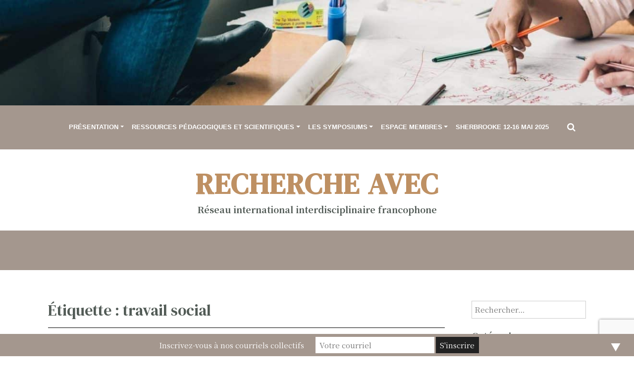

--- FILE ---
content_type: text/html; charset=UTF-8
request_url: https://rechercheavec.com/tag/travail-social/
body_size: 32363
content:
<!doctype html><html lang="fr-FR"><head><meta charset="UTF-8"><meta name="viewport" content="width=device-width, initial-scale=1"><link rel="profile" href="http://gmpg.org/xfn/11"><meta name='robots' content='index, follow, max-image-preview:large, max-snippet:-1, max-video-preview:-1' /><link media="all" href="https://rechercheavec.com/wp-content/cache/autoptimize/css/autoptimize_1cf4a2904e624fb9d8367a21c1a2c8c9.css" rel="stylesheet"><title>travail social Archives - Recherche avec</title><link rel="canonical" href="https://rechercheavec.com/tag/travail-social/" /><meta property="og:locale" content="fr_FR" /><meta property="og:type" content="article" /><meta property="og:title" content="travail social Archives - Recherche avec" /><meta property="og:url" content="https://rechercheavec.com/tag/travail-social/" /><meta property="og:site_name" content="Recherche avec" /> <script type="application/ld+json" class="yoast-schema-graph">{"@context":"https://schema.org","@graph":[{"@type":"CollectionPage","@id":"https://rechercheavec.com/tag/travail-social/","url":"https://rechercheavec.com/tag/travail-social/","name":"travail social Archives - Recherche avec","isPartOf":{"@id":"https://rechercheavec.com/#website"},"primaryImageOfPage":{"@id":"https://rechercheavec.com/tag/travail-social/#primaryimage"},"image":{"@id":"https://rechercheavec.com/tag/travail-social/#primaryimage"},"thumbnailUrl":"https://rechercheavec.com/wp-content/uploads/2021/01/UNADJUSTEDNONRAW_thumb_ece.jpg","breadcrumb":{"@id":"https://rechercheavec.com/tag/travail-social/#breadcrumb"},"inLanguage":"fr-FR"},{"@type":"ImageObject","inLanguage":"fr-FR","@id":"https://rechercheavec.com/tag/travail-social/#primaryimage","url":"https://rechercheavec.com/wp-content/uploads/2021/01/UNADJUSTEDNONRAW_thumb_ece.jpg","contentUrl":"https://rechercheavec.com/wp-content/uploads/2021/01/UNADJUSTEDNONRAW_thumb_ece.jpg","width":1024,"height":768},{"@type":"BreadcrumbList","@id":"https://rechercheavec.com/tag/travail-social/#breadcrumb","itemListElement":[{"@type":"ListItem","position":1,"name":"Accueil","item":"https://rechercheavec.com/"},{"@type":"ListItem","position":2,"name":"travail social"}]},{"@type":"WebSite","@id":"https://rechercheavec.com/#website","url":"https://rechercheavec.com/","name":"Recherche avec","description":"Réseau international interdisciplinaire francophone","potentialAction":[{"@type":"SearchAction","target":{"@type":"EntryPoint","urlTemplate":"https://rechercheavec.com/?s={search_term_string}"},"query-input":{"@type":"PropertyValueSpecification","valueRequired":true,"valueName":"search_term_string"}}],"inLanguage":"fr-FR"}]}</script> <link rel='dns-prefetch' href='//fonts.googleapis.com' /><link rel="alternate" type="application/rss+xml" title="Recherche avec &raquo; Flux" href="https://rechercheavec.com/feed/" /><link rel="alternate" type="application/rss+xml" title="Recherche avec &raquo; Flux des commentaires" href="https://rechercheavec.com/comments/feed/" /><link rel="alternate" type="application/rss+xml" title="Recherche avec &raquo; Flux de l’étiquette travail social" href="https://rechercheavec.com/tag/travail-social/feed/" /> <script type="text/javascript">window._wpemojiSettings = {"baseUrl":"https:\/\/s.w.org\/images\/core\/emoji\/15.0.3\/72x72\/","ext":".png","svgUrl":"https:\/\/s.w.org\/images\/core\/emoji\/15.0.3\/svg\/","svgExt":".svg","source":{"concatemoji":"https:\/\/rechercheavec.com\/wp-includes\/js\/wp-emoji-release.min.js?ver=6.7.4"}};
/*! This file is auto-generated */
!function(i,n){var o,s,e;function c(e){try{var t={supportTests:e,timestamp:(new Date).valueOf()};sessionStorage.setItem(o,JSON.stringify(t))}catch(e){}}function p(e,t,n){e.clearRect(0,0,e.canvas.width,e.canvas.height),e.fillText(t,0,0);var t=new Uint32Array(e.getImageData(0,0,e.canvas.width,e.canvas.height).data),r=(e.clearRect(0,0,e.canvas.width,e.canvas.height),e.fillText(n,0,0),new Uint32Array(e.getImageData(0,0,e.canvas.width,e.canvas.height).data));return t.every(function(e,t){return e===r[t]})}function u(e,t,n){switch(t){case"flag":return n(e,"\ud83c\udff3\ufe0f\u200d\u26a7\ufe0f","\ud83c\udff3\ufe0f\u200b\u26a7\ufe0f")?!1:!n(e,"\ud83c\uddfa\ud83c\uddf3","\ud83c\uddfa\u200b\ud83c\uddf3")&&!n(e,"\ud83c\udff4\udb40\udc67\udb40\udc62\udb40\udc65\udb40\udc6e\udb40\udc67\udb40\udc7f","\ud83c\udff4\u200b\udb40\udc67\u200b\udb40\udc62\u200b\udb40\udc65\u200b\udb40\udc6e\u200b\udb40\udc67\u200b\udb40\udc7f");case"emoji":return!n(e,"\ud83d\udc26\u200d\u2b1b","\ud83d\udc26\u200b\u2b1b")}return!1}function f(e,t,n){var r="undefined"!=typeof WorkerGlobalScope&&self instanceof WorkerGlobalScope?new OffscreenCanvas(300,150):i.createElement("canvas"),a=r.getContext("2d",{willReadFrequently:!0}),o=(a.textBaseline="top",a.font="600 32px Arial",{});return e.forEach(function(e){o[e]=t(a,e,n)}),o}function t(e){var t=i.createElement("script");t.src=e,t.defer=!0,i.head.appendChild(t)}"undefined"!=typeof Promise&&(o="wpEmojiSettingsSupports",s=["flag","emoji"],n.supports={everything:!0,everythingExceptFlag:!0},e=new Promise(function(e){i.addEventListener("DOMContentLoaded",e,{once:!0})}),new Promise(function(t){var n=function(){try{var e=JSON.parse(sessionStorage.getItem(o));if("object"==typeof e&&"number"==typeof e.timestamp&&(new Date).valueOf()<e.timestamp+604800&&"object"==typeof e.supportTests)return e.supportTests}catch(e){}return null}();if(!n){if("undefined"!=typeof Worker&&"undefined"!=typeof OffscreenCanvas&&"undefined"!=typeof URL&&URL.createObjectURL&&"undefined"!=typeof Blob)try{var e="postMessage("+f.toString()+"("+[JSON.stringify(s),u.toString(),p.toString()].join(",")+"));",r=new Blob([e],{type:"text/javascript"}),a=new Worker(URL.createObjectURL(r),{name:"wpTestEmojiSupports"});return void(a.onmessage=function(e){c(n=e.data),a.terminate(),t(n)})}catch(e){}c(n=f(s,u,p))}t(n)}).then(function(e){for(var t in e)n.supports[t]=e[t],n.supports.everything=n.supports.everything&&n.supports[t],"flag"!==t&&(n.supports.everythingExceptFlag=n.supports.everythingExceptFlag&&n.supports[t]);n.supports.everythingExceptFlag=n.supports.everythingExceptFlag&&!n.supports.flag,n.DOMReady=!1,n.readyCallback=function(){n.DOMReady=!0}}).then(function(){return e}).then(function(){var e;n.supports.everything||(n.readyCallback(),(e=n.source||{}).concatemoji?t(e.concatemoji):e.wpemoji&&e.twemoji&&(t(e.twemoji),t(e.wpemoji)))}))}((window,document),window._wpemojiSettings);</script> <link rel='stylesheet' id=' news-box-free-google-font-css' href='https://fonts.googleapis.com/css?family=DM+Serif+Text%3A400%2C400i%7CNoto+Serif+TC%3A400%2C400i%2C700%2C700i&#038;subset=latin%2Clatin-ext' type='text/css' media='all' /><link rel='stylesheet' id='news-box-google-font-css' href='https://fonts.googleapis.com/css?family=PT+Serif%3A400%2C400i%2C700%2C700i%7CCrete+Round%3A400%2C400i&#038;subset=latin%2Clatin-ext' type='text/css' media='all' /> <script type="text/javascript" src="https://rechercheavec.com/wp-includes/js/jquery/jquery.min.js?ver=3.7.1" id="jquery-core-js"></script> <script type="text/javascript" id="usp_core-js-before">var usp_custom_field = ""; var usp_custom_field_2 = ""; var usp_custom_checkbox = ""; var usp_case_sensitivity = "false"; var usp_min_images = 0; var usp_max_images = 5; var usp_parsley_error = "Incorrect response."; var usp_multiple_cats = 0; var usp_existing_tags = 0; var usp_recaptcha_disp = ""; var usp_recaptcha_vers = 2; var usp_recaptcha_key = ""; var challenge_nonce = "06c0a9e9f1"; var ajax_url = "https:\/\/rechercheavec.com\/wp-admin\/admin-ajax.php";</script> <link rel="https://api.w.org/" href="https://rechercheavec.com/wp-json/" /><link rel="alternate" title="JSON" type="application/json" href="https://rechercheavec.com/wp-json/wp/v2/tags/340" /><link rel="EditURI" type="application/rsd+xml" title="RSD" href="https://rechercheavec.com/xmlrpc.php?rsd" /><meta name="generator" content="WordPress 6.7.4" /><link rel="icon" href="https://rechercheavec.com/wp-content/uploads/2024/12/Groupe-1-1-150x150.jpg" sizes="32x32" /><link rel="icon" href="https://rechercheavec.com/wp-content/uploads/2024/12/Groupe-1-1-300x300.jpg" sizes="192x192" /><link rel="apple-touch-icon" href="https://rechercheavec.com/wp-content/uploads/2024/12/Groupe-1-1-300x300.jpg" /><meta name="msapplication-TileImage" content="https://rechercheavec.com/wp-content/uploads/2024/12/Groupe-1-1-300x300.jpg" /></head><body class="archive tag tag-travail-social tag-340 custom-background user-registration-page ur-settings-sidebar-show hfeed"><div id="page" class="site"> <a class="skip-link screen-reader-text" href="#content">Skip to content</a><header id="masthead" class="site-header"><div class="header-banner"> <img src="https://rechercheavec.com/wp-content/uploads/2024/12/cropped-3-personne-tablex1950.jpg" width="1800" height="300" alt="" srcset="https://rechercheavec.com/wp-content/uploads/2024/12/cropped-3-personne-tablex1950.jpg 1800w, https://rechercheavec.com/wp-content/uploads/2024/12/cropped-3-personne-tablex1950-300x50.jpg 300w, https://rechercheavec.com/wp-content/uploads/2024/12/cropped-3-personne-tablex1950-1024x171.jpg 1024w, https://rechercheavec.com/wp-content/uploads/2024/12/cropped-3-personne-tablex1950-768x128.jpg 768w, https://rechercheavec.com/wp-content/uploads/2024/12/cropped-3-personne-tablex1950-1536x256.jpg 1536w, https://rechercheavec.com/wp-content/uploads/2024/12/cropped-3-personne-tablex1950-1320x220.jpg 1320w" sizes="(max-width: 1800px) 100vw, 1800px" decoding="async" fetchpriority="high" /></div><div class="header-top bg-dark"><div class="container"><div class="headtop-items"><div class="time-column"><div class="date-time time-show"></div></div><div class="topnav-serch"><nav class="navbar navbar-expand-lg"> <button class="navbar-toggler" type="button" data-toggle="collapse" data-target="#navbar-content" aria-controls="navbar-content" aria-expanded="false" aria-label="Toggle Navigation"> <span class="navbar-toggler-icon"><i class="fa fa-bars"></i></span> </button><div class="collapse navbar-collapse" id="navbar-content"><ul id="primary-menu" class="navbar-nav ml-auto"><li id="menu-item-30" class="menu-item menu-item-type-post_type menu-item-object-page menu-item-has-children menu-item-30 nav-item dropdown"><a href="#" class="nav-link dropdown-toggle" data-toggle="dropdown" id="navbar-dropdown-menu-link-30" aria-haspopup="true" aria-expanded="false">Présentation</a><div  class="sub-menu dropdown-menu" aria-labelledby="navbar-dropdown-menu-link-30"> <a href="https://rechercheavec.com/" class="dropdown-item" id="menu-item-2105">Notre projet</a><a href="https://rechercheavec.com/biographie-des-chercheur-e-s/" class="dropdown-item" id="menu-item-1857">Les membres du réseau</a><a href="https://rechercheavec.com/comite/" class="dropdown-item" id="menu-item-851">Le comité scientifique</a><a target="_blank" href="https://www.bing.com/ck/a?!&#038;&#038;p=b0545fe653e3fff5f96c4c3d1c13e5a5c86f8e2e68b4e21d6478803cfda83d1cJmltdHM9MTczODAyMjQwMA&#038;ptn=3&#038;ver=2&#038;hsh=4&#038;fclid=3cf0e9ba-0562-6aa6-1105-fd6704216b38&#038;psq=mailchimp+login&#038;u=a1aHR0cHM6Ly9sb2dpbi5tYWlsY2hpbXAuY29tLz9tc29ja2lkPTNjZjBlOWJhMDU2MjZhYTYxMTA1ZmQ2NzA0MjE2YjM4&#038;ntb=1" class="dropdown-item" id="menu-item-4709">Connexion MailChimp</a><a href="https://rechercheavec.com/partenaires/" class="dropdown-item" id="menu-item-773">Les partenaires</a><a href="https://rechercheavec.com/nous-joindre/" class="dropdown-item" id="menu-item-27">Nous contacter</a></div></li><li id="menu-item-2060" class="menu-item menu-item-type-post_type menu-item-object-page menu-item-has-children menu-item-2060 nav-item dropdown"><a title="Ces ressources pédagogiques sont le fruit des travaux entourant les symposiums." href="#" class="nav-link dropdown-toggle" data-toggle="dropdown" id="navbar-dropdown-menu-link-2060" aria-haspopup="true" aria-expanded="false">Ressources pédagogiques et scientifiques</a><div  class="sub-menu dropdown-menu" aria-labelledby="navbar-dropdown-menu-link-2060"> <a href="https://rechercheavec.com/category/articlesdefond/" class="dropdown-item" id="menu-item-2112">Articles de fond</a><a href="https://rechercheavec.com/category/memoiresettheses/" class="dropdown-item" id="menu-item-2113">Mémoires et thèses</a><a href="https://rechercheavec.com/ressources-pedagogiques-2/" class="dropdown-item" id="menu-item-2171">Réflexions thématiques collaboratives</a><a href="https://rechercheavec.com/conferences-videos/" class="dropdown-item" id="menu-item-1816">Ressources vidéos</a></div></li><li id="menu-item-2117" class="menu-item menu-item-type-post_type menu-item-object-page menu-item-has-children menu-item-2117 nav-item dropdown"><a href="#" class="nav-link dropdown-toggle" data-toggle="dropdown" id="navbar-dropdown-menu-link-2117" aria-haspopup="true" aria-expanded="false">Les symposiums</a><div  class="sub-menu dropdown-menu" aria-labelledby="navbar-dropdown-menu-link-2117"> <a href="https://rechercheavec.com/argumentaire-semaine-recherche-avec-2023-2-au-6-mai-et-modalites-de-participation/" class="dropdown-item" id="menu-item-3782">France Orléans -Tours 2023</a><a href="https://rechercheavec.com/symposiums/xalapa-mexique-2021/" class="dropdown-item" id="menu-item-3023">Xalapa, Mexique avril 2021</a><a href="https://rechercheavec.com/symposiums/paris-2018-3/" class="dropdown-item" id="menu-item-2118">France 2018</a><a href="https://rechercheavec.com/niteroi-2016/" class="dropdown-item" id="menu-item-2122">Niteroï 2016</a><a href="https://rechercheavec.com/ottawa-2014/" class="dropdown-item" id="menu-item-2121">Ottawa 2014</a></div></li><li id="menu-item-2223" class="menu-item menu-item-type-custom menu-item-object-custom menu-item-has-children menu-item-2223 nav-item dropdown"><a href="#" class="nav-link dropdown-toggle" data-toggle="dropdown" id="navbar-dropdown-menu-link-2223" aria-haspopup="true" aria-expanded="false">Espace membres</a><div  class="sub-menu dropdown-menu" aria-labelledby="navbar-dropdown-menu-link-2223"> <a href="https://rechercheavec.com/wp-login.php" class="dropdown-item" id="menu-item-774">Se connecter</a><a href="https://rechercheavec.com/wp-login.php?action=register" class="dropdown-item" id="menu-item-775">Créer un compte</a><a href="https://rechercheavec.com/charte-editoriale/" class="dropdown-item" id="menu-item-2137">Proposer un texte</a><a href="https://rechercheavec.com/signaler-une-actualite/" class="dropdown-item" id="menu-item-2140">Signaler une actualité</a><a href="https://rechercheavec.com/espace-dechanges-orleans-tours-2023/" class="dropdown-item" id="menu-item-3719">Espace d’échanges : Orléans-Tours 2023</a><a href="https://rechercheavec.com/espaces-dechanges-xalapa-mexique-2020/" class="dropdown-item" id="menu-item-3060">Espaces d’échanges Xalapa, Mexique 2021</a></div></li><li id="menu-item-4538" class="menu-item menu-item-type-post_type menu-item-object-page menu-item-4538 nav-item"><a href="https://rechercheavec.com/semaine-scientifique-sherbrooke-2025-2/" class="nav-link">Sherbrooke 12-16 mai 2025</a></li></ul></div></nav><div class="header-search"><div class="search-icon"><i class="fa fa-search"></i></div><div class="header-search-form"><form role="search" method="get" class="search-form" action="https://rechercheavec.com/"> <label> <span class="screen-reader-text">Rechercher :</span> <input type="search" class="search-field" placeholder="Rechercher…" value="" name="s" /> </label> <input type="submit" class="search-submit" value="Rechercher" /></form></div></div></div></div></div></div><div class="header-middle"><div class="container"><div class="row"><div class="col-md-12"><div class="site-branding news-box-logo text-center"><h1 class="site-title logo-off"><a class="navbar-brand" href="https://rechercheavec.com/" rel="home">Recherche avec</a></h1><p class="site-description ">Réseau international interdisciplinaire francophone</p></div></div><div class="col-md-12"></div></div></div></div><div class="header-bottom latest-news-bar"><div class="container"><div class="nbox-ticker"><div class="ticker-title"><div class="news-latest"> Latest News</div></div><div class="ticker-content"><div class="news-update holder"><div> Les effets transformatifs des recherches participatives&nbsp; | &nbsp;</div><div> L&rsquo;accueil, un analyseur du travail social par Corinne Rougerie&nbsp; | &nbsp;</div><div> Poursuite de la réflexion collective sur le Avec&nbsp; | &nbsp;</div><div> Bientôt à Sherbrooke!&nbsp; | &nbsp;</div><div> Inscription aux activités du symposium&nbsp; | &nbsp;</div></div></div></div></div></div></header><div id="content" class="site-content"><div class="container"><div class="row"><div class="col-lg-9"><div id="primary" class="content-area"><main id="main" class="site-main"><header class="page-header"><h2 class="page-title">Étiquette : <span>travail social</span></h2></header><article id="post-3410" class="default-view post-3410 post type-post status-publish format-standard has-post-thumbnail hentry category-actualites category-publications tag-intervention tag-pandemie-covid-19 tag-travail-social"><div class="content-img"> <a class="post-thumbnail" href="https://rechercheavec.com/pleins-feux-sur-le-travail-social-en-temps-de-pandemie/" aria-hidden="true"> <img width="1024" height="768" src="https://rechercheavec.com/wp-content/uploads/2021/01/UNADJUSTEDNONRAW_thumb_ece.jpg" class="attachment-post-thumbnail size-post-thumbnail wp-post-image" alt="Pleins feux sur le travail social en temps de pandémie" decoding="async" srcset="https://rechercheavec.com/wp-content/uploads/2021/01/UNADJUSTEDNONRAW_thumb_ece.jpg 1024w, https://rechercheavec.com/wp-content/uploads/2021/01/UNADJUSTEDNONRAW_thumb_ece-300x225.jpg 300w, https://rechercheavec.com/wp-content/uploads/2021/01/UNADJUSTEDNONRAW_thumb_ece-768x576.jpg 768w, https://rechercheavec.com/wp-content/uploads/2021/01/UNADJUSTEDNONRAW_thumb_ece-600x450.jpg 600w, https://rechercheavec.com/wp-content/uploads/2021/01/UNADJUSTEDNONRAW_thumb_ece-773x580.jpg 773w" sizes="(max-width: 1024px) 100vw, 1024px" /> </a></div><div class="img-content"><header class="entry-header"><h2 class="entry-title"><a href="https://rechercheavec.com/pleins-feux-sur-le-travail-social-en-temps-de-pandemie/" rel="bookmark">Pleins feux sur le travail social en temps de pandémie</a></h2><div class="entry-meta"> <span class="posted-on"> <i class="fa fa-clock-o"></i> <a href="https://rechercheavec.com/pleins-feux-sur-le-travail-social-en-temps-de-pandemie/" rel="bookmark"><time class="entry-date published" datetime="2021-01-22T19:46:51+01:00">22 janvier 2021</time><time class="updated" datetime="2021-01-22T19:47:24+01:00">22 janvier 2021</time></a></span><span class="byline"> <i class="fa fa-user-circle-o"></i> <span class="author vcard"><a class="url fn n" href="https://rechercheavec.com/author/karinecroteau/">Karinecroteau</a></span></span></div></header><p>Le numéro hors série de la revue Intervention : Pleins feux sur le travail social en temps de pandémie sous la direction de Karine Croteau, T.S., Ph.D., Professeure-chercheure à l’École de service social de l’Université d’Ottawa. Dans ce numéro hors série, les articles écrits par des chercheurs, étudiants et travailleurs sociaux offrent un accès privilégié</p><footer class="entry-footer"> <i class="fa fa-file"></i><span class="cat-links"> <a href="https://rechercheavec.com/category/actualites/" rel="category tag">Actualités</a>, <a href="https://rechercheavec.com/category/actualites/publications/" rel="category tag">Publications</a></span><span class="tags-links"> <i class="fa fa-tag"></i> <a href="https://rechercheavec.com/tag/intervention/" rel="tag">intervention</a>, <a href="https://rechercheavec.com/tag/pandemie-covid-19/" rel="tag">Pandémie COVID-19</a>, <a href="https://rechercheavec.com/tag/travail-social/" rel="tag">travail social</a></span><span class="comments-link"> <i class="fa fa-comment"></i> <a href="https://rechercheavec.com/pleins-feux-sur-le-travail-social-en-temps-de-pandemie/#respond">Leave a Comment<span class="screen-reader-text"> on Pleins feux sur le travail social en temps de pandémie</span></a></span></footer></div></article><article id="post-2932" class="default-view post-2932 post type-post status-publish format-standard has-post-thumbnail hentry category-presdechezmoi category-publications tag-travail-social"><div class="content-img"> <a class="post-thumbnail" href="https://rechercheavec.com/le-travail-social-actuel-entre-performance-et-resistance/" aria-hidden="true"> <img width="960" height="720" src="https://rechercheavec.com/wp-content/uploads/2019/05/ciel-lausanne.jpg" class="attachment-post-thumbnail size-post-thumbnail wp-post-image" alt="Le travail social actuel : entre performance et résistance" decoding="async" srcset="https://rechercheavec.com/wp-content/uploads/2019/05/ciel-lausanne.jpg 960w, https://rechercheavec.com/wp-content/uploads/2019/05/ciel-lausanne-300x225.jpg 300w, https://rechercheavec.com/wp-content/uploads/2019/05/ciel-lausanne-768x576.jpg 768w, https://rechercheavec.com/wp-content/uploads/2019/05/ciel-lausanne-600x450.jpg 600w, https://rechercheavec.com/wp-content/uploads/2019/05/ciel-lausanne-773x580.jpg 773w" sizes="(max-width: 960px) 100vw, 960px" /> </a></div><div class="img-content"><header class="entry-header"><h2 class="entry-title"><a href="https://rechercheavec.com/le-travail-social-actuel-entre-performance-et-resistance/" rel="bookmark">Le travail social actuel : entre performance et résistance</a></h2><div class="entry-meta"> <span class="posted-on"> <i class="fa fa-clock-o"></i> <a href="https://rechercheavec.com/le-travail-social-actuel-entre-performance-et-resistance/" rel="bookmark"><time class="entry-date published" datetime="2019-05-15T02:58:39+01:00">15 mai 2019</time><time class="updated" datetime="2019-05-21T22:55:53+01:00">21 mai 2019</time></a></span><span class="byline"> <i class="fa fa-user-circle-o"></i> <span class="author vcard"><a class="url fn n" href="https://rechercheavec.com/author/marguerite-souliere/">Marguerite Soulière</a></span></span></div></header><p>Colloque à l&rsquo;Université du Québec en Outaouais 29 mai 2019 Martin Chartrand, Marguerite Soulière, organisateurs  Yvette Molina, Julie Bonneville, Patrick Ladouceur, Joscelyne Lévesque, conférenciers Philippe Lyet, Synthèse de clôture Nous préparons un colloque d’une journée dont l’objectif est de réfléchir, selon différents points de vue (celui de la formation, de la recherche et de la</p><footer class="entry-footer"> <i class="fa fa-file"></i><span class="cat-links"> <a href="https://rechercheavec.com/category/actualites/presdechezmoi/" rel="category tag">Événements près de chez moi (Brésil, Canada, France, Mexique)</a>, <a href="https://rechercheavec.com/category/actualites/publications/" rel="category tag">Publications</a></span><span class="tags-links"> <i class="fa fa-tag"></i> <a href="https://rechercheavec.com/tag/travail-social/" rel="tag">travail social</a></span><span class="comments-link"> <i class="fa fa-comment"></i> <a href="https://rechercheavec.com/le-travail-social-actuel-entre-performance-et-resistance/#respond">Leave a Comment<span class="screen-reader-text"> on Le travail social actuel : entre performance et résistance</span></a></span></footer></div></article></main></div></div><div class="col-lg-3"><div class="news-box-sidebar"><aside id="secondary" class="widget-area"><section id="search-3" class="widget widget_search"><form role="search" method="get" class="search-form" action="https://rechercheavec.com/"> <label> <span class="screen-reader-text">Rechercher :</span> <input type="search" class="search-field" placeholder="Rechercher…" value="" name="s" /> </label> <input type="submit" class="search-submit" value="Rechercher" /></form></section><section id="tag_cloud-3" class="widget widget_tag_cloud"><h5 class="widget-title">Catégories</h5><div class="tagcloud"><a href="https://rechercheavec.com/category/actualites/" class="tag-cloud-link tag-link-225 tag-link-position-1" style="font-size: 20.93567251462pt;" aria-label="Actualités (74 éléments)">Actualités</a> <a href="https://rechercheavec.com/category/archives/" class="tag-cloud-link tag-link-247 tag-link-position-2" style="font-size: 14.058479532164pt;" aria-label="Archives (10 éléments)">Archives</a> <a href="https://rechercheavec.com/category/articlesdefond/" class="tag-cloud-link tag-link-252 tag-link-position-3" style="font-size: 12.502923976608pt;" aria-label="Articles de fond (6 éléments)">Articles de fond</a> <a href="https://rechercheavec.com/category/espace-dechanges-comite-scientifique/" class="tag-cloud-link tag-link-330 tag-link-position-4" style="font-size: 8pt;" aria-label="Espace d&#039;échanges Comité scientifique* (1 élément)">Espace d&#039;échanges Comité scientifique*</a> <a href="https://rechercheavec.com/category/espace-dechanges-pandemie/" class="tag-cloud-link tag-link-363 tag-link-position-5" style="font-size: 11.929824561404pt;" aria-label="Espace d&#039;échanges pandémie* (5 éléments)">Espace d&#039;échanges pandémie*</a> <a href="https://rechercheavec.com/category/espaces-dechanges-archives-symposia-2014-2016-2018-2021-2023/" class="tag-cloud-link tag-link-255 tag-link-position-6" style="font-size: 17.087719298246pt;" aria-label="Espaces d&#039;échanges : archives symposia 2014, 2016, 2018, 2021, 2023* (25 éléments)">Espaces d&#039;échanges : archives symposia 2014, 2016, 2018, 2021, 2023*</a> <a href="https://rechercheavec.com/category/ligoure-2018/" class="tag-cloud-link tag-link-281 tag-link-position-7" style="font-size: 16.350877192982pt;" aria-label="Ligoure 2018 (20 éléments)">Ligoure 2018</a> <a href="https://rechercheavec.com/category/memoiresettheses/" class="tag-cloud-link tag-link-251 tag-link-position-8" style="font-size: 14.385964912281pt;" aria-label="Mémoires et thèses (11 éléments)">Mémoires et thèses</a> <a href="https://rechercheavec.com/category/niteroi-2016/" class="tag-cloud-link tag-link-269 tag-link-position-9" style="font-size: 9.4736842105263pt;" aria-label="Niteroi 2016 (2 éléments)">Niteroi 2016</a> <a href="https://rechercheavec.com/category/non-classe/" class="tag-cloud-link tag-link-1 tag-link-position-10" style="font-size: 17.74269005848pt;" aria-label="Non classé (30 éléments)">Non classé</a> <a href="https://rechercheavec.com/category/orleans-tours-chaingy-2023/" class="tag-cloud-link tag-link-382 tag-link-position-11" style="font-size: 13.730994152047pt;" aria-label="Orléans Tours Chaingy 2023 (9 éléments)">Orléans Tours Chaingy 2023</a> <a href="https://rechercheavec.com/category/actualites/publications/" class="tag-cloud-link tag-link-34 tag-link-position-12" style="font-size: 22pt;" aria-label="Publications (101 éléments)">Publications</a> <a href="https://rechercheavec.com/category/reflexions-thematiques-collaboratives/" class="tag-cloud-link tag-link-381 tag-link-position-13" style="font-size: 8pt;" aria-label="Réflexions thématiques collaboratives (1 élément)">Réflexions thématiques collaboratives</a> <a href="https://rechercheavec.com/category/sherbrooke-2024-2025/" class="tag-cloud-link tag-link-383 tag-link-position-14" style="font-size: 16.842105263158pt;" aria-label="Sherbrooke 2024-2025 (23 éléments)">Sherbrooke 2024-2025</a> <a href="https://rechercheavec.com/category/xalapa-2021/" class="tag-cloud-link tag-link-354 tag-link-position-15" style="font-size: 14.385964912281pt;" aria-label="Xalapa 2021 (11 éléments)">Xalapa 2021</a> <a href="https://rechercheavec.com/category/actualites/presdechezmoi/" class="tag-cloud-link tag-link-253 tag-link-position-16" style="font-size: 18.561403508772pt;" aria-label="Événements près de chez moi (Brésil, Canada, France, Mexique) (38 éléments)">Événements près de chez moi (Brésil, Canada, France, Mexique)</a></div></section></aside></div></div></div></div></div><footer id="colophon" class="nsb-site-footer"><div class="footer-bottom"><div class="container"><div class="row"><div class="col-sm-12"><div class="site-info"><div class="info-news-box-footer"> <a href="https://wordpress.org/"> Proudly powered by WordPress </a> <span class="sep"> | </span> Theme: news-box by <a href="https://wpthemespace.com/product/news-box/">wpthemespace.com</a>.</div></div><div class="footer-menu text-center"></div></div></div></div></div></footer></div><div id="mailchimp-top-bar" class="mctb mctb-position-bottom mctb-medium"><div class="mctb-bar" ><form method="post" > <label class="mctb-label" for="mailchimp-top-bar__email">Inscrivez-vous à nos courriels collectifs</label> <input type="email" name="email"
 placeholder="Votre courriel"
 class="mctb-email" required id="mailchimp-top-bar__email"/> <input type="text" name="email_confirm" placeholder="Confirm your email" value="" autocomplete="off"
 tabindex="-1" class="mctb-email-confirm"/> <input type="submit" value="S&#039;inscrire"
 class="mctb-button"/> <input type="hidden" name="_mctb" value="1"/> <input type="hidden" name="_mctb_no_js" value="1"/> <input type="hidden" name="_mctb_timestamp" value="1766826149"/></form></div></div>  <script type="text/javascript" src="https://rechercheavec.com/wp-includes/js/dist/hooks.min.js?ver=4d63a3d491d11ffd8ac6" id="wp-hooks-js"></script> <script type="text/javascript" src="https://rechercheavec.com/wp-includes/js/dist/i18n.min.js?ver=5e580eb46a90c2b997e6" id="wp-i18n-js"></script> <script type="text/javascript" id="wp-i18n-js-after">wp.i18n.setLocaleData( { 'text direction\u0004ltr': [ 'ltr' ] } );</script> <script type="text/javascript" id="contact-form-7-js-translations">( function( domain, translations ) {
	var localeData = translations.locale_data[ domain ] || translations.locale_data.messages;
	localeData[""].domain = domain;
	wp.i18n.setLocaleData( localeData, domain );
} )( "contact-form-7", {"translation-revision-date":"2025-02-06 12:02:14+0000","generator":"GlotPress\/4.0.1","domain":"messages","locale_data":{"messages":{"":{"domain":"messages","plural-forms":"nplurals=2; plural=n > 1;","lang":"fr"},"This contact form is placed in the wrong place.":["Ce formulaire de contact est plac\u00e9 dans un mauvais endroit."],"Error:":["Erreur\u00a0:"]}},"comment":{"reference":"includes\/js\/index.js"}} );</script> <script type="text/javascript" id="contact-form-7-js-before">var wpcf7 = {
    "api": {
        "root": "https:\/\/rechercheavec.com\/wp-json\/",
        "namespace": "contact-form-7\/v1"
    },
    "cached": 1
};</script> <script type="text/javascript" id="mailchimp-top-bar-js-extra">var mctb = {"cookieLength":"365","icons":{"hide":"&#x25BC;","show":"&#x25B2;"},"position":"bottom","state":{"submitted":false,"success":false}};</script> <script type="text/javascript" src="https://www.google.com/recaptcha/api.js?render=6LeNgeEUAAAAAJycto5AElBO1WlPSsRTpkhAWdFf&amp;ver=3.0" id="google-recaptcha-js"></script> <script type="text/javascript" src="https://rechercheavec.com/wp-includes/js/dist/vendor/wp-polyfill.min.js?ver=3.15.0" id="wp-polyfill-js"></script> <script type="text/javascript" id="wpcf7-recaptcha-js-before">var wpcf7_recaptcha = {
    "sitekey": "6LeNgeEUAAAAAJycto5AElBO1WlPSsRTpkhAWdFf",
    "actions": {
        "homepage": "homepage",
        "contactform": "contactform"
    }
};</script> <script defer src="https://rechercheavec.com/wp-content/cache/autoptimize/js/autoptimize_73208e653b81dfde47430f3e132c870a.js"></script></body></html>
<!-- *´¨)
     ¸.•´¸.•*´¨) ¸.•*¨)
     (¸.•´ (¸.•` ¤ Comet Cache is Fully Functional ¤ ´¨) -->

<!-- Cache File Version Salt:       n/a -->

<!-- Cache File URL:                https://rechercheavec.com/tag/travail-social/ -->
<!-- Cache File Path:               /cache/comet-cache/cache/https/rechercheavec-com/tag/travail-social.html -->

<!-- Cache File Generated Via:      HTTP request -->
<!-- Cache File Generated On:       Dec 27th, 2025 @ 9:02 am UTC -->
<!-- Cache File Generated In:       1.41041 seconds -->

<!-- Cache File Expires On:         Jan 3rd, 2026 @ 9:02 am UTC -->
<!-- Cache File Auto-Rebuild On:    Jan 3rd, 2026 @ 9:02 am UTC -->

<!-- Loaded via Cache On:    Dec 28th, 2025 @ 7:09 pm UTC -->
<!-- Loaded via Cache In:    0.00203 seconds -->

--- FILE ---
content_type: text/html; charset=utf-8
request_url: https://www.google.com/recaptcha/api2/anchor?ar=1&k=6LeNgeEUAAAAAJycto5AElBO1WlPSsRTpkhAWdFf&co=aHR0cHM6Ly9yZWNoZXJjaGVhdmVjLmNvbTo0NDM.&hl=en&v=7gg7H51Q-naNfhmCP3_R47ho&size=invisible&anchor-ms=20000&execute-ms=30000&cb=cp1im3io1z4h
body_size: 48259
content:
<!DOCTYPE HTML><html dir="ltr" lang="en"><head><meta http-equiv="Content-Type" content="text/html; charset=UTF-8">
<meta http-equiv="X-UA-Compatible" content="IE=edge">
<title>reCAPTCHA</title>
<style type="text/css">
/* cyrillic-ext */
@font-face {
  font-family: 'Roboto';
  font-style: normal;
  font-weight: 400;
  font-stretch: 100%;
  src: url(//fonts.gstatic.com/s/roboto/v48/KFO7CnqEu92Fr1ME7kSn66aGLdTylUAMa3GUBHMdazTgWw.woff2) format('woff2');
  unicode-range: U+0460-052F, U+1C80-1C8A, U+20B4, U+2DE0-2DFF, U+A640-A69F, U+FE2E-FE2F;
}
/* cyrillic */
@font-face {
  font-family: 'Roboto';
  font-style: normal;
  font-weight: 400;
  font-stretch: 100%;
  src: url(//fonts.gstatic.com/s/roboto/v48/KFO7CnqEu92Fr1ME7kSn66aGLdTylUAMa3iUBHMdazTgWw.woff2) format('woff2');
  unicode-range: U+0301, U+0400-045F, U+0490-0491, U+04B0-04B1, U+2116;
}
/* greek-ext */
@font-face {
  font-family: 'Roboto';
  font-style: normal;
  font-weight: 400;
  font-stretch: 100%;
  src: url(//fonts.gstatic.com/s/roboto/v48/KFO7CnqEu92Fr1ME7kSn66aGLdTylUAMa3CUBHMdazTgWw.woff2) format('woff2');
  unicode-range: U+1F00-1FFF;
}
/* greek */
@font-face {
  font-family: 'Roboto';
  font-style: normal;
  font-weight: 400;
  font-stretch: 100%;
  src: url(//fonts.gstatic.com/s/roboto/v48/KFO7CnqEu92Fr1ME7kSn66aGLdTylUAMa3-UBHMdazTgWw.woff2) format('woff2');
  unicode-range: U+0370-0377, U+037A-037F, U+0384-038A, U+038C, U+038E-03A1, U+03A3-03FF;
}
/* math */
@font-face {
  font-family: 'Roboto';
  font-style: normal;
  font-weight: 400;
  font-stretch: 100%;
  src: url(//fonts.gstatic.com/s/roboto/v48/KFO7CnqEu92Fr1ME7kSn66aGLdTylUAMawCUBHMdazTgWw.woff2) format('woff2');
  unicode-range: U+0302-0303, U+0305, U+0307-0308, U+0310, U+0312, U+0315, U+031A, U+0326-0327, U+032C, U+032F-0330, U+0332-0333, U+0338, U+033A, U+0346, U+034D, U+0391-03A1, U+03A3-03A9, U+03B1-03C9, U+03D1, U+03D5-03D6, U+03F0-03F1, U+03F4-03F5, U+2016-2017, U+2034-2038, U+203C, U+2040, U+2043, U+2047, U+2050, U+2057, U+205F, U+2070-2071, U+2074-208E, U+2090-209C, U+20D0-20DC, U+20E1, U+20E5-20EF, U+2100-2112, U+2114-2115, U+2117-2121, U+2123-214F, U+2190, U+2192, U+2194-21AE, U+21B0-21E5, U+21F1-21F2, U+21F4-2211, U+2213-2214, U+2216-22FF, U+2308-230B, U+2310, U+2319, U+231C-2321, U+2336-237A, U+237C, U+2395, U+239B-23B7, U+23D0, U+23DC-23E1, U+2474-2475, U+25AF, U+25B3, U+25B7, U+25BD, U+25C1, U+25CA, U+25CC, U+25FB, U+266D-266F, U+27C0-27FF, U+2900-2AFF, U+2B0E-2B11, U+2B30-2B4C, U+2BFE, U+3030, U+FF5B, U+FF5D, U+1D400-1D7FF, U+1EE00-1EEFF;
}
/* symbols */
@font-face {
  font-family: 'Roboto';
  font-style: normal;
  font-weight: 400;
  font-stretch: 100%;
  src: url(//fonts.gstatic.com/s/roboto/v48/KFO7CnqEu92Fr1ME7kSn66aGLdTylUAMaxKUBHMdazTgWw.woff2) format('woff2');
  unicode-range: U+0001-000C, U+000E-001F, U+007F-009F, U+20DD-20E0, U+20E2-20E4, U+2150-218F, U+2190, U+2192, U+2194-2199, U+21AF, U+21E6-21F0, U+21F3, U+2218-2219, U+2299, U+22C4-22C6, U+2300-243F, U+2440-244A, U+2460-24FF, U+25A0-27BF, U+2800-28FF, U+2921-2922, U+2981, U+29BF, U+29EB, U+2B00-2BFF, U+4DC0-4DFF, U+FFF9-FFFB, U+10140-1018E, U+10190-1019C, U+101A0, U+101D0-101FD, U+102E0-102FB, U+10E60-10E7E, U+1D2C0-1D2D3, U+1D2E0-1D37F, U+1F000-1F0FF, U+1F100-1F1AD, U+1F1E6-1F1FF, U+1F30D-1F30F, U+1F315, U+1F31C, U+1F31E, U+1F320-1F32C, U+1F336, U+1F378, U+1F37D, U+1F382, U+1F393-1F39F, U+1F3A7-1F3A8, U+1F3AC-1F3AF, U+1F3C2, U+1F3C4-1F3C6, U+1F3CA-1F3CE, U+1F3D4-1F3E0, U+1F3ED, U+1F3F1-1F3F3, U+1F3F5-1F3F7, U+1F408, U+1F415, U+1F41F, U+1F426, U+1F43F, U+1F441-1F442, U+1F444, U+1F446-1F449, U+1F44C-1F44E, U+1F453, U+1F46A, U+1F47D, U+1F4A3, U+1F4B0, U+1F4B3, U+1F4B9, U+1F4BB, U+1F4BF, U+1F4C8-1F4CB, U+1F4D6, U+1F4DA, U+1F4DF, U+1F4E3-1F4E6, U+1F4EA-1F4ED, U+1F4F7, U+1F4F9-1F4FB, U+1F4FD-1F4FE, U+1F503, U+1F507-1F50B, U+1F50D, U+1F512-1F513, U+1F53E-1F54A, U+1F54F-1F5FA, U+1F610, U+1F650-1F67F, U+1F687, U+1F68D, U+1F691, U+1F694, U+1F698, U+1F6AD, U+1F6B2, U+1F6B9-1F6BA, U+1F6BC, U+1F6C6-1F6CF, U+1F6D3-1F6D7, U+1F6E0-1F6EA, U+1F6F0-1F6F3, U+1F6F7-1F6FC, U+1F700-1F7FF, U+1F800-1F80B, U+1F810-1F847, U+1F850-1F859, U+1F860-1F887, U+1F890-1F8AD, U+1F8B0-1F8BB, U+1F8C0-1F8C1, U+1F900-1F90B, U+1F93B, U+1F946, U+1F984, U+1F996, U+1F9E9, U+1FA00-1FA6F, U+1FA70-1FA7C, U+1FA80-1FA89, U+1FA8F-1FAC6, U+1FACE-1FADC, U+1FADF-1FAE9, U+1FAF0-1FAF8, U+1FB00-1FBFF;
}
/* vietnamese */
@font-face {
  font-family: 'Roboto';
  font-style: normal;
  font-weight: 400;
  font-stretch: 100%;
  src: url(//fonts.gstatic.com/s/roboto/v48/KFO7CnqEu92Fr1ME7kSn66aGLdTylUAMa3OUBHMdazTgWw.woff2) format('woff2');
  unicode-range: U+0102-0103, U+0110-0111, U+0128-0129, U+0168-0169, U+01A0-01A1, U+01AF-01B0, U+0300-0301, U+0303-0304, U+0308-0309, U+0323, U+0329, U+1EA0-1EF9, U+20AB;
}
/* latin-ext */
@font-face {
  font-family: 'Roboto';
  font-style: normal;
  font-weight: 400;
  font-stretch: 100%;
  src: url(//fonts.gstatic.com/s/roboto/v48/KFO7CnqEu92Fr1ME7kSn66aGLdTylUAMa3KUBHMdazTgWw.woff2) format('woff2');
  unicode-range: U+0100-02BA, U+02BD-02C5, U+02C7-02CC, U+02CE-02D7, U+02DD-02FF, U+0304, U+0308, U+0329, U+1D00-1DBF, U+1E00-1E9F, U+1EF2-1EFF, U+2020, U+20A0-20AB, U+20AD-20C0, U+2113, U+2C60-2C7F, U+A720-A7FF;
}
/* latin */
@font-face {
  font-family: 'Roboto';
  font-style: normal;
  font-weight: 400;
  font-stretch: 100%;
  src: url(//fonts.gstatic.com/s/roboto/v48/KFO7CnqEu92Fr1ME7kSn66aGLdTylUAMa3yUBHMdazQ.woff2) format('woff2');
  unicode-range: U+0000-00FF, U+0131, U+0152-0153, U+02BB-02BC, U+02C6, U+02DA, U+02DC, U+0304, U+0308, U+0329, U+2000-206F, U+20AC, U+2122, U+2191, U+2193, U+2212, U+2215, U+FEFF, U+FFFD;
}
/* cyrillic-ext */
@font-face {
  font-family: 'Roboto';
  font-style: normal;
  font-weight: 500;
  font-stretch: 100%;
  src: url(//fonts.gstatic.com/s/roboto/v48/KFO7CnqEu92Fr1ME7kSn66aGLdTylUAMa3GUBHMdazTgWw.woff2) format('woff2');
  unicode-range: U+0460-052F, U+1C80-1C8A, U+20B4, U+2DE0-2DFF, U+A640-A69F, U+FE2E-FE2F;
}
/* cyrillic */
@font-face {
  font-family: 'Roboto';
  font-style: normal;
  font-weight: 500;
  font-stretch: 100%;
  src: url(//fonts.gstatic.com/s/roboto/v48/KFO7CnqEu92Fr1ME7kSn66aGLdTylUAMa3iUBHMdazTgWw.woff2) format('woff2');
  unicode-range: U+0301, U+0400-045F, U+0490-0491, U+04B0-04B1, U+2116;
}
/* greek-ext */
@font-face {
  font-family: 'Roboto';
  font-style: normal;
  font-weight: 500;
  font-stretch: 100%;
  src: url(//fonts.gstatic.com/s/roboto/v48/KFO7CnqEu92Fr1ME7kSn66aGLdTylUAMa3CUBHMdazTgWw.woff2) format('woff2');
  unicode-range: U+1F00-1FFF;
}
/* greek */
@font-face {
  font-family: 'Roboto';
  font-style: normal;
  font-weight: 500;
  font-stretch: 100%;
  src: url(//fonts.gstatic.com/s/roboto/v48/KFO7CnqEu92Fr1ME7kSn66aGLdTylUAMa3-UBHMdazTgWw.woff2) format('woff2');
  unicode-range: U+0370-0377, U+037A-037F, U+0384-038A, U+038C, U+038E-03A1, U+03A3-03FF;
}
/* math */
@font-face {
  font-family: 'Roboto';
  font-style: normal;
  font-weight: 500;
  font-stretch: 100%;
  src: url(//fonts.gstatic.com/s/roboto/v48/KFO7CnqEu92Fr1ME7kSn66aGLdTylUAMawCUBHMdazTgWw.woff2) format('woff2');
  unicode-range: U+0302-0303, U+0305, U+0307-0308, U+0310, U+0312, U+0315, U+031A, U+0326-0327, U+032C, U+032F-0330, U+0332-0333, U+0338, U+033A, U+0346, U+034D, U+0391-03A1, U+03A3-03A9, U+03B1-03C9, U+03D1, U+03D5-03D6, U+03F0-03F1, U+03F4-03F5, U+2016-2017, U+2034-2038, U+203C, U+2040, U+2043, U+2047, U+2050, U+2057, U+205F, U+2070-2071, U+2074-208E, U+2090-209C, U+20D0-20DC, U+20E1, U+20E5-20EF, U+2100-2112, U+2114-2115, U+2117-2121, U+2123-214F, U+2190, U+2192, U+2194-21AE, U+21B0-21E5, U+21F1-21F2, U+21F4-2211, U+2213-2214, U+2216-22FF, U+2308-230B, U+2310, U+2319, U+231C-2321, U+2336-237A, U+237C, U+2395, U+239B-23B7, U+23D0, U+23DC-23E1, U+2474-2475, U+25AF, U+25B3, U+25B7, U+25BD, U+25C1, U+25CA, U+25CC, U+25FB, U+266D-266F, U+27C0-27FF, U+2900-2AFF, U+2B0E-2B11, U+2B30-2B4C, U+2BFE, U+3030, U+FF5B, U+FF5D, U+1D400-1D7FF, U+1EE00-1EEFF;
}
/* symbols */
@font-face {
  font-family: 'Roboto';
  font-style: normal;
  font-weight: 500;
  font-stretch: 100%;
  src: url(//fonts.gstatic.com/s/roboto/v48/KFO7CnqEu92Fr1ME7kSn66aGLdTylUAMaxKUBHMdazTgWw.woff2) format('woff2');
  unicode-range: U+0001-000C, U+000E-001F, U+007F-009F, U+20DD-20E0, U+20E2-20E4, U+2150-218F, U+2190, U+2192, U+2194-2199, U+21AF, U+21E6-21F0, U+21F3, U+2218-2219, U+2299, U+22C4-22C6, U+2300-243F, U+2440-244A, U+2460-24FF, U+25A0-27BF, U+2800-28FF, U+2921-2922, U+2981, U+29BF, U+29EB, U+2B00-2BFF, U+4DC0-4DFF, U+FFF9-FFFB, U+10140-1018E, U+10190-1019C, U+101A0, U+101D0-101FD, U+102E0-102FB, U+10E60-10E7E, U+1D2C0-1D2D3, U+1D2E0-1D37F, U+1F000-1F0FF, U+1F100-1F1AD, U+1F1E6-1F1FF, U+1F30D-1F30F, U+1F315, U+1F31C, U+1F31E, U+1F320-1F32C, U+1F336, U+1F378, U+1F37D, U+1F382, U+1F393-1F39F, U+1F3A7-1F3A8, U+1F3AC-1F3AF, U+1F3C2, U+1F3C4-1F3C6, U+1F3CA-1F3CE, U+1F3D4-1F3E0, U+1F3ED, U+1F3F1-1F3F3, U+1F3F5-1F3F7, U+1F408, U+1F415, U+1F41F, U+1F426, U+1F43F, U+1F441-1F442, U+1F444, U+1F446-1F449, U+1F44C-1F44E, U+1F453, U+1F46A, U+1F47D, U+1F4A3, U+1F4B0, U+1F4B3, U+1F4B9, U+1F4BB, U+1F4BF, U+1F4C8-1F4CB, U+1F4D6, U+1F4DA, U+1F4DF, U+1F4E3-1F4E6, U+1F4EA-1F4ED, U+1F4F7, U+1F4F9-1F4FB, U+1F4FD-1F4FE, U+1F503, U+1F507-1F50B, U+1F50D, U+1F512-1F513, U+1F53E-1F54A, U+1F54F-1F5FA, U+1F610, U+1F650-1F67F, U+1F687, U+1F68D, U+1F691, U+1F694, U+1F698, U+1F6AD, U+1F6B2, U+1F6B9-1F6BA, U+1F6BC, U+1F6C6-1F6CF, U+1F6D3-1F6D7, U+1F6E0-1F6EA, U+1F6F0-1F6F3, U+1F6F7-1F6FC, U+1F700-1F7FF, U+1F800-1F80B, U+1F810-1F847, U+1F850-1F859, U+1F860-1F887, U+1F890-1F8AD, U+1F8B0-1F8BB, U+1F8C0-1F8C1, U+1F900-1F90B, U+1F93B, U+1F946, U+1F984, U+1F996, U+1F9E9, U+1FA00-1FA6F, U+1FA70-1FA7C, U+1FA80-1FA89, U+1FA8F-1FAC6, U+1FACE-1FADC, U+1FADF-1FAE9, U+1FAF0-1FAF8, U+1FB00-1FBFF;
}
/* vietnamese */
@font-face {
  font-family: 'Roboto';
  font-style: normal;
  font-weight: 500;
  font-stretch: 100%;
  src: url(//fonts.gstatic.com/s/roboto/v48/KFO7CnqEu92Fr1ME7kSn66aGLdTylUAMa3OUBHMdazTgWw.woff2) format('woff2');
  unicode-range: U+0102-0103, U+0110-0111, U+0128-0129, U+0168-0169, U+01A0-01A1, U+01AF-01B0, U+0300-0301, U+0303-0304, U+0308-0309, U+0323, U+0329, U+1EA0-1EF9, U+20AB;
}
/* latin-ext */
@font-face {
  font-family: 'Roboto';
  font-style: normal;
  font-weight: 500;
  font-stretch: 100%;
  src: url(//fonts.gstatic.com/s/roboto/v48/KFO7CnqEu92Fr1ME7kSn66aGLdTylUAMa3KUBHMdazTgWw.woff2) format('woff2');
  unicode-range: U+0100-02BA, U+02BD-02C5, U+02C7-02CC, U+02CE-02D7, U+02DD-02FF, U+0304, U+0308, U+0329, U+1D00-1DBF, U+1E00-1E9F, U+1EF2-1EFF, U+2020, U+20A0-20AB, U+20AD-20C0, U+2113, U+2C60-2C7F, U+A720-A7FF;
}
/* latin */
@font-face {
  font-family: 'Roboto';
  font-style: normal;
  font-weight: 500;
  font-stretch: 100%;
  src: url(//fonts.gstatic.com/s/roboto/v48/KFO7CnqEu92Fr1ME7kSn66aGLdTylUAMa3yUBHMdazQ.woff2) format('woff2');
  unicode-range: U+0000-00FF, U+0131, U+0152-0153, U+02BB-02BC, U+02C6, U+02DA, U+02DC, U+0304, U+0308, U+0329, U+2000-206F, U+20AC, U+2122, U+2191, U+2193, U+2212, U+2215, U+FEFF, U+FFFD;
}
/* cyrillic-ext */
@font-face {
  font-family: 'Roboto';
  font-style: normal;
  font-weight: 900;
  font-stretch: 100%;
  src: url(//fonts.gstatic.com/s/roboto/v48/KFO7CnqEu92Fr1ME7kSn66aGLdTylUAMa3GUBHMdazTgWw.woff2) format('woff2');
  unicode-range: U+0460-052F, U+1C80-1C8A, U+20B4, U+2DE0-2DFF, U+A640-A69F, U+FE2E-FE2F;
}
/* cyrillic */
@font-face {
  font-family: 'Roboto';
  font-style: normal;
  font-weight: 900;
  font-stretch: 100%;
  src: url(//fonts.gstatic.com/s/roboto/v48/KFO7CnqEu92Fr1ME7kSn66aGLdTylUAMa3iUBHMdazTgWw.woff2) format('woff2');
  unicode-range: U+0301, U+0400-045F, U+0490-0491, U+04B0-04B1, U+2116;
}
/* greek-ext */
@font-face {
  font-family: 'Roboto';
  font-style: normal;
  font-weight: 900;
  font-stretch: 100%;
  src: url(//fonts.gstatic.com/s/roboto/v48/KFO7CnqEu92Fr1ME7kSn66aGLdTylUAMa3CUBHMdazTgWw.woff2) format('woff2');
  unicode-range: U+1F00-1FFF;
}
/* greek */
@font-face {
  font-family: 'Roboto';
  font-style: normal;
  font-weight: 900;
  font-stretch: 100%;
  src: url(//fonts.gstatic.com/s/roboto/v48/KFO7CnqEu92Fr1ME7kSn66aGLdTylUAMa3-UBHMdazTgWw.woff2) format('woff2');
  unicode-range: U+0370-0377, U+037A-037F, U+0384-038A, U+038C, U+038E-03A1, U+03A3-03FF;
}
/* math */
@font-face {
  font-family: 'Roboto';
  font-style: normal;
  font-weight: 900;
  font-stretch: 100%;
  src: url(//fonts.gstatic.com/s/roboto/v48/KFO7CnqEu92Fr1ME7kSn66aGLdTylUAMawCUBHMdazTgWw.woff2) format('woff2');
  unicode-range: U+0302-0303, U+0305, U+0307-0308, U+0310, U+0312, U+0315, U+031A, U+0326-0327, U+032C, U+032F-0330, U+0332-0333, U+0338, U+033A, U+0346, U+034D, U+0391-03A1, U+03A3-03A9, U+03B1-03C9, U+03D1, U+03D5-03D6, U+03F0-03F1, U+03F4-03F5, U+2016-2017, U+2034-2038, U+203C, U+2040, U+2043, U+2047, U+2050, U+2057, U+205F, U+2070-2071, U+2074-208E, U+2090-209C, U+20D0-20DC, U+20E1, U+20E5-20EF, U+2100-2112, U+2114-2115, U+2117-2121, U+2123-214F, U+2190, U+2192, U+2194-21AE, U+21B0-21E5, U+21F1-21F2, U+21F4-2211, U+2213-2214, U+2216-22FF, U+2308-230B, U+2310, U+2319, U+231C-2321, U+2336-237A, U+237C, U+2395, U+239B-23B7, U+23D0, U+23DC-23E1, U+2474-2475, U+25AF, U+25B3, U+25B7, U+25BD, U+25C1, U+25CA, U+25CC, U+25FB, U+266D-266F, U+27C0-27FF, U+2900-2AFF, U+2B0E-2B11, U+2B30-2B4C, U+2BFE, U+3030, U+FF5B, U+FF5D, U+1D400-1D7FF, U+1EE00-1EEFF;
}
/* symbols */
@font-face {
  font-family: 'Roboto';
  font-style: normal;
  font-weight: 900;
  font-stretch: 100%;
  src: url(//fonts.gstatic.com/s/roboto/v48/KFO7CnqEu92Fr1ME7kSn66aGLdTylUAMaxKUBHMdazTgWw.woff2) format('woff2');
  unicode-range: U+0001-000C, U+000E-001F, U+007F-009F, U+20DD-20E0, U+20E2-20E4, U+2150-218F, U+2190, U+2192, U+2194-2199, U+21AF, U+21E6-21F0, U+21F3, U+2218-2219, U+2299, U+22C4-22C6, U+2300-243F, U+2440-244A, U+2460-24FF, U+25A0-27BF, U+2800-28FF, U+2921-2922, U+2981, U+29BF, U+29EB, U+2B00-2BFF, U+4DC0-4DFF, U+FFF9-FFFB, U+10140-1018E, U+10190-1019C, U+101A0, U+101D0-101FD, U+102E0-102FB, U+10E60-10E7E, U+1D2C0-1D2D3, U+1D2E0-1D37F, U+1F000-1F0FF, U+1F100-1F1AD, U+1F1E6-1F1FF, U+1F30D-1F30F, U+1F315, U+1F31C, U+1F31E, U+1F320-1F32C, U+1F336, U+1F378, U+1F37D, U+1F382, U+1F393-1F39F, U+1F3A7-1F3A8, U+1F3AC-1F3AF, U+1F3C2, U+1F3C4-1F3C6, U+1F3CA-1F3CE, U+1F3D4-1F3E0, U+1F3ED, U+1F3F1-1F3F3, U+1F3F5-1F3F7, U+1F408, U+1F415, U+1F41F, U+1F426, U+1F43F, U+1F441-1F442, U+1F444, U+1F446-1F449, U+1F44C-1F44E, U+1F453, U+1F46A, U+1F47D, U+1F4A3, U+1F4B0, U+1F4B3, U+1F4B9, U+1F4BB, U+1F4BF, U+1F4C8-1F4CB, U+1F4D6, U+1F4DA, U+1F4DF, U+1F4E3-1F4E6, U+1F4EA-1F4ED, U+1F4F7, U+1F4F9-1F4FB, U+1F4FD-1F4FE, U+1F503, U+1F507-1F50B, U+1F50D, U+1F512-1F513, U+1F53E-1F54A, U+1F54F-1F5FA, U+1F610, U+1F650-1F67F, U+1F687, U+1F68D, U+1F691, U+1F694, U+1F698, U+1F6AD, U+1F6B2, U+1F6B9-1F6BA, U+1F6BC, U+1F6C6-1F6CF, U+1F6D3-1F6D7, U+1F6E0-1F6EA, U+1F6F0-1F6F3, U+1F6F7-1F6FC, U+1F700-1F7FF, U+1F800-1F80B, U+1F810-1F847, U+1F850-1F859, U+1F860-1F887, U+1F890-1F8AD, U+1F8B0-1F8BB, U+1F8C0-1F8C1, U+1F900-1F90B, U+1F93B, U+1F946, U+1F984, U+1F996, U+1F9E9, U+1FA00-1FA6F, U+1FA70-1FA7C, U+1FA80-1FA89, U+1FA8F-1FAC6, U+1FACE-1FADC, U+1FADF-1FAE9, U+1FAF0-1FAF8, U+1FB00-1FBFF;
}
/* vietnamese */
@font-face {
  font-family: 'Roboto';
  font-style: normal;
  font-weight: 900;
  font-stretch: 100%;
  src: url(//fonts.gstatic.com/s/roboto/v48/KFO7CnqEu92Fr1ME7kSn66aGLdTylUAMa3OUBHMdazTgWw.woff2) format('woff2');
  unicode-range: U+0102-0103, U+0110-0111, U+0128-0129, U+0168-0169, U+01A0-01A1, U+01AF-01B0, U+0300-0301, U+0303-0304, U+0308-0309, U+0323, U+0329, U+1EA0-1EF9, U+20AB;
}
/* latin-ext */
@font-face {
  font-family: 'Roboto';
  font-style: normal;
  font-weight: 900;
  font-stretch: 100%;
  src: url(//fonts.gstatic.com/s/roboto/v48/KFO7CnqEu92Fr1ME7kSn66aGLdTylUAMa3KUBHMdazTgWw.woff2) format('woff2');
  unicode-range: U+0100-02BA, U+02BD-02C5, U+02C7-02CC, U+02CE-02D7, U+02DD-02FF, U+0304, U+0308, U+0329, U+1D00-1DBF, U+1E00-1E9F, U+1EF2-1EFF, U+2020, U+20A0-20AB, U+20AD-20C0, U+2113, U+2C60-2C7F, U+A720-A7FF;
}
/* latin */
@font-face {
  font-family: 'Roboto';
  font-style: normal;
  font-weight: 900;
  font-stretch: 100%;
  src: url(//fonts.gstatic.com/s/roboto/v48/KFO7CnqEu92Fr1ME7kSn66aGLdTylUAMa3yUBHMdazQ.woff2) format('woff2');
  unicode-range: U+0000-00FF, U+0131, U+0152-0153, U+02BB-02BC, U+02C6, U+02DA, U+02DC, U+0304, U+0308, U+0329, U+2000-206F, U+20AC, U+2122, U+2191, U+2193, U+2212, U+2215, U+FEFF, U+FFFD;
}

</style>
<link rel="stylesheet" type="text/css" href="https://www.gstatic.com/recaptcha/releases/7gg7H51Q-naNfhmCP3_R47ho/styles__ltr.css">
<script nonce="ZFXRX836DeBc7nySGbFZyQ" type="text/javascript">window['__recaptcha_api'] = 'https://www.google.com/recaptcha/api2/';</script>
<script type="text/javascript" src="https://www.gstatic.com/recaptcha/releases/7gg7H51Q-naNfhmCP3_R47ho/recaptcha__en.js" nonce="ZFXRX836DeBc7nySGbFZyQ">
      
    </script></head>
<body><div id="rc-anchor-alert" class="rc-anchor-alert"></div>
<input type="hidden" id="recaptcha-token" value="[base64]">
<script type="text/javascript" nonce="ZFXRX836DeBc7nySGbFZyQ">
      recaptcha.anchor.Main.init("[\x22ainput\x22,[\x22bgdata\x22,\x22\x22,\[base64]/[base64]/[base64]/KE4oMTI0LHYsdi5HKSxMWihsLHYpKTpOKDEyNCx2LGwpLFYpLHYpLFQpKSxGKDE3MSx2KX0scjc9ZnVuY3Rpb24obCl7cmV0dXJuIGx9LEM9ZnVuY3Rpb24obCxWLHYpe04odixsLFYpLFZbYWtdPTI3OTZ9LG49ZnVuY3Rpb24obCxWKXtWLlg9KChWLlg/[base64]/[base64]/[base64]/[base64]/[base64]/[base64]/[base64]/[base64]/[base64]/[base64]/[base64]\\u003d\x22,\[base64]\x22,\[base64]/wp/Clj7DpD7CqMOCeUN3wo4NwpZkTcKsehXCosOOw77CpwHCp0pxw4nDjknDuh7CgRVEwqHDr8OowoQsw6kFX8KIKGrCjMK6AMOhwrTDqQkQwrHDmsKBAQ0cRMOhGFwNQMOMX3XDl8Kww5vDrGtuDwoOw47CusOZw4RkwonDnlrClAJ/w7zCnQlQwrgFTCUlYn/Ck8K/w6LCr8Kuw7IPHDHCpxl6wolhMMKLc8K1wqzCqhQFegDCi27DhGcJw6kPw7PDqCt0SHtRCsKww4pMw71SwrIYw5jDvSDCrS/CvMKKwq/Dvjg/ZsKwwoHDjxkQfMO7w47DlMK9w6vDomjCu1NUccOfFcKnCsKbw4fDn8KKJRl4worCtsO/[base64]/CiGBNQHrDgyzDvMK2JsKJfxI9w6A5cR3CpVBuwrwww7nDp8KGNVLCvXfDvcKbRsKsfMO2w6wTScOIKcKVZ1PDqgtLMcOCwrXCuTIYw4HDl8OKeMKRasKcEU1dw4l8w5tZw5cLKgcbdXXCrTTCnMOPJjMVw5/[base64]/DrsK8wq3DpMKzwrnDmyhtw57CoMOSV8Orw7wCw5wHAcKLw6BvFsKCwqrDnHfCgMK/w4DCmiEaGcKSwqJLYizDssK7NG7DvMOPEAZ5WzXDiHbDokFiw6ZBTsKxZ8O3w4/DhsKHKXPDlsO/wobDvcK6w7xew5tLQcKJwonCkcONw7DDrnzCj8K1Oy5eZ0jDscOOwpYZARQ4wofDl3RrGMO/w4I4eMKGelHCsR3CgU3DnU80UgPDkMONwpVCEcOXPhfCo8KcPX1KwqDDocKJwp7CmmbDmnNkw7ceQ8KLEsO0YRI8wrjChS3DqMOAeUnDiHZTwoDCocKQwopUecOqa2vDisK8bU7DrXFmA8K9IMOCwq/[base64]/CmHl5ZRcgNCRHPSk4w5vCq8OYD8KeZQTCpzjDkMORwr/CoyvDocK+w5JuCkbCm1Iwwo8DO8O8wrhbwqxFORHDvsODIcOhwoJsbTM8w5PCqcOIO1DCncOmwqHDgFfDqMK8J3wRwoBgw6w0V8OnwqJzS1nCrjhww5sQbcOCV0zCuwXCjj/Cp0hkKcKUDsKhWsOHBsO2R8Oxw4MpJ11LFxfCjcOLTDXDlMKfw5/DkzPCjcOIw7BWfC/DlH/Ck192wqc0WsKhZ8OMwpNPfW4jYMOiwrdaIsKYSDHDqg/DnzM/IT8aZMKSwppSUsKbwoBjwpBAw7rCrn5Xwo59STXDt8ODSMOyEwbDkjFFKlnDnVXCqsOaUsOZKzAiW1XDkMOBwrXDgwrCtQEdwp3Cky/CtsKTw4DDiMO0PcO0w73DgsKZZzcyEsKTw5LDlVJaw43DjnvCtcKhFlbDg0NtfEUOw6nCnnnCt8Kjwr/Dum5Vwo8Pw6hbwoIUSWvDuCLDkMKUw6zDlcKhbMK1al5KWADDmsKjFz/DsXUmwqHCllxnw7oXNXZIX3JSwpDDoMKkEgwAwrnCvGZYw744woXCgsO/[base64]/CvsO9GMOgNsO1woHCvnnCnlIDw5jDhxnDtRNvwpfCohY4w7hMbkc2w5A6w49rLWrDnU3CmMKgw53CuWDChMKZE8OqRGZvDcKtHcOPwqLDtlLCosODHcKvMD/ChsK0woPDrsKXFxPCk8K5JsKSwr1bwrvDucObwr7CqsOHVgfCu1jCncKNw6kjwpvCrMKFbitPJHFGwrvCjU5CJQjCq0ZPwrPDosKww501IMO/w6powpx9wrA5R3PDk8K5wqgpf8OQw5xxccK6wqM8wpzCtCQ7HsKEwpnDlcObwoViw6zDuSLDkiQYGQtkR3HDqMO4w4YHd2shw5jDqMK5w4fCpl3Cp8OyAG47w6rChmE1KsKPwr3DvcOgL8O4AMOFwqvDhEpnMVzDpzvCtMO/[base64]/DlsKKZsK5XMKyQcK8w7LCky/DuUnCt8K4w6Vaw41lOsK7wq3CpwLDg2rCp1TDoEnDlSvCgRnDnS00RFbDpz0NShRfKMKeZDXCh8O2wrrDrMOCwpBhw7IJw5rDomTCrWUlSsKKJxYxVhrCicOkLg7DosOXwrXDoTFAfXrCnsKrwqZXXMKBw45Dw6FxBsOGaUs9PMOrwqg3by4/[base64]/wp3CgXbDusKtLcKtbEI2GzvDocOjw4jDgDXCoQLDs8ORwpQRK8OtwpzCoTXClQxMw55pUsKPw7nCucKxw5bCocOgUinDusOeAx/CsAtWG8Khw6p2JUJAfDc7w51ow6Y1QkUTwqjDl8OSbkvClSgoSsOINE/[base64]/CvS57wojDi8KKNMOBw48GBsO2w6HCsSxHO3odwrEOdUvDs25Iw6HCpcKJwpgJwqXDmMOdwpTCuMOCEW7CkXLCrgDDnsO7wqBBasK5CcKOwoFcFwPCqULCj1oWwrBIGCTCuMKrw4XDu04MBzxFwotGwqJ+wqtPEg7DlFXDlVlJwqhaw4ELw555wpLDiCjDm8Oowp/[base64]/CtiwcJSLDkcOiwqsewpBUG8KcwobDjsKpwonCuMOfwozCr8O+fcOHwrHDhijCusKhwpUxUsKQNE1MwqrCvsOjw7XCp1/Ds29UwqbDsV08wqV0w57CvMOIDSPCpsO/[base64]/Cu8K3wrcfwo57w4pbHkzDvQBxw5/CuDfCmMKDa8KSw58hwp7Cq8KCRcOlSMKjwo1IJlPCsD4qPsKocsKJG8OjwpgAKSnCs8K8VsKVw7/DncOcwrADYVJGw6nCrMOcEsOjwq1yOnLDpF/Cm8ODbcKtDkM5wrrDocKgw5FjTcODwpQfLsOvw6EQe8Kcw5scT8K+ZDARwqxKw5jCl8KPwoLCgMK/[base64]/DtHRDOjl+CERxV8KIPxB4w4/Dq8KeHi8BH8OpLyBjwoPDh8OqwoBGw7vDilfDsBPCu8KILWPDjXYsEW1ILFgsw7oRw5LCriDCkcOlwq7Cg2cMwqXCkEIKw77ClHYKCDnCnWjDkcK/[base64]/DicKbRV/[base64]/ClcKow5VmYEHClsOiw648cMO9wo7DqsO8RMOPwpTCgyJtwpTDl2VmP8OSwr3CgsOVI8K7MMOKw68MZcOew5ZdcMK/wqTDqT3DgsKICVLDo8OrVsKvbMOCw5jDtsKUairDjcO2w4LDs8Oyb8KawoXDqMOZw5tdwpc+Kz8Zw4N+ZHAceyfDpFHDg8OOHcKxYMO2w6YTCMOFF8KMw5giwrnCk8O8w53DoQ/DtcOIdMKrJhdHZSfDk8OhMsOlwrrDn8KfwphWw4/CpCMcIBHCuTAqGFxRCAoGw543TsKnwo93UxrCnjDCiMOFwoNZwpRUFMKxBU7Dq1IMc8KNfgJTw7HCqMOWSsKlWXp5w7pyEFLClsOMeiHDqDRMw67Ch8KBw7d6w7jDgcKcDsO+b0PDr1rCtMOLwrHCkUASwqTDtMOOwpLCiBALwrZyw5d6XcKiEcKYwp/CukMVw5E5w6jCsXQgwobDucKiYQLDmcKKCcOPDTg+AVnDjTJgwqXCosK+D8OWw7vCg8O0M18ew7dew6AOVsOgZMKMRTlZAMOPZiQpw48cUcO/[base64]/Cq8O/wqLDjRfCnMKURDgMw71bUznCqCFBwpV/P8K8w5ZfFsOdfwXCiiBgwqk7w6bDq29xwox+BsOHcn3CvwjClVJoO3R+wpJDwr/Cp0ddwpRjwr07QhXCgsKLL8OWwp/[base64]/DnjbDgAR9bcKYAsKbw7XDqsKMw5rDu8K/wrfCocOcUcO0D113E8KhcXLDhcO5w582SwhWNE3DjMKQw63DvWgew759w5tVP0DCgcOxw6HCicKQwqBaPcKGwrLDslTDucKvKTsNwp/Cu2sHA8O1w7sTw6Y3csK+YRtsS1Ejw7Z7woDChCghw5LCscKxH2XDisKOw53DocOQwqrCucKuwodCwpFYw6XDiClDwrHDmWw1w4TDu8KYwqZiw4HChT4iwq/Clm/CqsKzwo8Xwpc/VcOtDw9EwpjDiTHCjG/DrX3Dg1DCqcKvJEF+wosbw43Dgz3CuMO2w5sgwrlHGcKwwr/DvMKdwq/CoQIMwqvDu8OkNC41woPCrAwMc2xXw6TCn2gFFDXDiy7DjTDCiMK5woHCljTDv0TCjcK/IGYNwrPDp8OBw5HDl8O8CsKRwo9pRDzDgTA0wobDqVIPSMKdb8OmVSXCmcOBIcOxdMKhwp1ew7TCo0bCsMKvX8Klb8OHwoknasOAw4JHw5zDp8OKd3EEWcKiwpNJUMKgekjCv8O5wqp5cMOXw4vCoE/CrgsWwr01wo09LMKXacKyECPDoHRJX8KZwpHDtsK/w6PDocKFw4XCnXHCrHnCmcKZwrTCg8KYw6rCui3DlcK3PsKtSFrDvMOawq3DuMOHw5LCjcO2w64WPMKWwrokRiYbw7c3wowmVsKUwpPDvRzDtMKZw63DjMOxTFgVwpQRwp3Dr8K1w7g5SsK1AWjCssOgwqTCt8Kcwr/CqzjDg1nChsO1w6TDkcOlwqsswpBGM8OxwpgQwqZXScO7wrYLUsK2w45GLsKwwq9nw7pAwpHCiyLDkizCpC/CncOXNMOLw5dXw6jDlsOxB8OYJjgiI8KMdTdfSMOiPsKwSMO5MsOaw4PDn2/[base64]/[base64]/CsEnDoMOWXnnCmQsewqRcwpzCscOhwrlOQmbDvcO8CxwtGXxgwr/Dg05vw6jCnMKEUcOKFnJrw5UlGsK9w4TCpcOpwrTDucORRlhINydCDVUzwpTDlV9pUMOcw4MDwqpHFMOWEMKzFMKOw6bCtMKGDcOxwpXCm8KOw7o4w6UWw4YVVcKCTjxrwrjDoMOuworCvsOBw4HDkWzCuX3DuMO2wrlgwrbClsKTaMKKw553X8O/w5DCslkWWsK/w6AGw7AZwofDkcKKwo1DTMKKfsK2wo/Dlw7CiEfDsWFyZzQ+MV7CscK+PMOIIkpPBE7DpQldMX46w7M8IArDkghNOBbClHJGwoMrw5lmM8O4PMKIwq/Dg8Off8KTw5UlPHEVP8KfwpnDsMK1wrhmw4okw4rDvcKpXMOEwrcBScKuwocPw6rDucOhw69YJMK4BMO/X8OMw59Zw7hOw7Naw6bCo3ERw4/Cg8Kow7IKD8KycxLCi8KJDCfCplTCjsK/wpbDo3YNwrfDjsKGR8KrQcKHw5AoSyAlw4nDjcKowp4TOxTDl8OJwp3Dhm0fw4PCtMONbGHCr8OqK2/DqsKLaw7DrkwFwpjDrwHCmG0Lw6dPQMO4DmlSw4bCgsKPw43Cq8K2wrDDgT1pOcKawozCksK7Nhdxw7bDlj1Fw63DmxBrw4bDnMOCVVvDgGjCgsK2IV55w7HCs8O0w7AUwpbCnsOPwqNww7TCoMKGDk5VRRtLbMKLw6/DrWkcwqsTEXbDpMOqeMObPcO3Qy0ywpfDiz9hwrPDixHDsMOrw78RX8O7w6ZXb8K8c8Kzw7oIw5zDosKAQFPCrsK+w7LCk8O2wrLCu8KIfTYBw5gAUHHCocKuwrfCt8Odw5fChcO4wpDCti3Dg2RMwojDo8K+OwFWNgzCniEgwoTDhMORwqDDli/[base64]/DksKHwqLDr2TDpsOCHcKMKcKENcKxw6fDvMKUw7/CnzDCtiA4G2xvUAzDq8OHT8OeP8KDPMOhw5cbPH5yem/CoyfCl010wqzDgn9GWMKVwrrDr8KOwoFpw6AzwofDrMKOwrDCsMOlCsK5w4DDuMOvwrY6SDfCqcKrw7fDvcKGK2XDv8OrwprDhsKXHg/[base64]/[base64]/[base64]/[base64]/DvsOfABvDgsK8DMOdwrYZbsKLL8OjOsK1OXkrwrIEW8O3NTDDgGjDmG7CisOmOhjCgkHDtcOLwrDDgmPCrcOqwq9AP14PwpBbw70LwpDCmcKXd8KTCMKffDbClcKuEcOTUQt/w4/DmMKXwrrDvMK/w7nDhcKxw59tw5zCo8OxacO/[base64]/ChD4pBTfDjsOEwrTCgivDu2Q5w7FpBGvCmsKFwp1hSsOoEcOkBh1qwpDDgFY7wr9YJ0/CjsOgKjgXw6lxw4jDpMKFwpcWw63CtMO6UMO/[base64]/[base64]/DiMOswoLCk25kT2sMwo9kwp3Cjz8Gw4gyw68qw7XDqcOSc8KaNsOFw4rCscK+wqLChmV8w5rCpcO/[base64]/[base64]/CiQ3CqsOHbsOGWVvDun5rKcOLwoAZw4DDmMOAGwpBL1towrp/woQdEMKwwp5HwovDhGJKwobCi2Fdwo/CjlIASsOiw5rCi8Ksw6/DvBZTAG/CtsOlVzh1WcK7LwrDhGnCssOIZGbDqQwjI3zDmx/ClsOXwpDCjMOfFkTCuwo3wrbDmQsWw7HCvsKIwopJwqTDpwl0XhrDiMOew4R7DMOrwr/[base64]/[base64]/DiX3CtkMAcVZQAyfDsRTDoQ/DgMObRCtVUsOawqLDoWrCi0PCucK3w63DocO6woMUw6J6BSnDslrCu2PDpgjChlrCnsOlE8KtCsKOw5zDqEQ5THzCvMObwr9xwrlqfDjClC0/[base64]/[base64]/[base64]/[base64]/wqHDmitVwpDDrAxzXsOhwohqWUsiwozCj8O9LcK6dAgGXijDgsKMw7g8w6LDnjTDkFDDh1XCpHl0woTCs8Ozw6sXfMOJw4/CpcOHwroYWMKYwrPCjcKCSMO0OMOrw5dXOgYbwqfDi37CicKwY8O0wp0ow7N0NsOAXMO4wq4jw7IiYw/Dhj1jwpfDig8Qw4sjPD7DmMKJw6TCkmbCgjhBYcOmUALCpMOhwpXCqMOjwpDCrF8WGMK0woYyQQjClsOrwpcJKSU0w4fClcOeLcOMw4cFTwfCqsKZwrg7w6QRXcKMw4XDusO/[base64]/[base64]/DncO5woMaw7BVEGbCoMKaHgpbwqLCtMOpwq3DhMKiw5pXwoLDucO+wr0Ow6nCmMOxwqDDucOPfgwJawzDnsKUMcK5VgvDjC8bN2XCqSk4w7/CtnLCrcOQwph8w7omeVo5UMKlw4gMDlpQw7TCnzEiw7DDmcO8XABZw70Tw5LDvsKIOMOhw6zDlXs0w47DnsOgFXDCgsKwwrTCqjUPe113w55rAcKTUynCvyfDtcK5JcKEBsK/wq3DhRDCtcOnZMKRwrPDvsKYIcOew49sw7fDhz1fccKkwopNPgjCpmbDlcKbwqXDr8OhwqlYwrLCmQBBAsOZw6J1wqB4w7FOw57CicKiAcOQwrHDqMKlcUQ4XgTDpFVwB8KTwqMid3NHcEfDtQfDtsK6w5QXGcOCw54TYsO9w7jDjcKKYMKpwqpEwr9twqrCi0TCi2/Ds8OSJsKaW8K4worDtUthdHsfwqjCncOSesOvwrFZbcO+YWzCvcKww5jCjgHCusK3wpDCpsOMFMOdczlWUcOWMAs0wqMOw7XDvBBvwq5Jw4gdQxbDnsKuw7g/[base64]/RMKmwp1CwobDv8KkeTlsEcO+w4PCucKAaVEbeMOPwqNBwqDDvVTCjMOOwq19dcOUQsKhPsO4wrnCpMOTBWFew6Eaw5UswrbCpVXCmsKcMMOjw6rDlCo2wrRgwoIxwqVfwrnCu33Dr2zCtCtQw6HCu8OQwofDl0vCj8O7w6DDrA/[base64]/[base64]/[base64]/DrsK/w5oZGRETfsKqwo0Ww6PCmlAEwq4kEMOhwqRdw783CsOJCsK8w5TDjcOFM8KIwqNSw7fCpMKSYR83b8OqNRLCu8Kowqdcw4FLw4o/[base64]/Dl8KcIcKtw6YwAX/Cv1fDqSzCk8OJwrFZcVbCmC7Dn0FOwpoGw6xBwrECS2N6w6o7D8OuwoptwoBdQkTCmcKcw6DCm8OMwqMcQD/DmxQTQcOvR8O/[base64]/R8KWw4tRw6LClj0lw5zCjcOpw7HDjwLDtMK4UMOpXEFKYCsZWDVbw6dOJcKDAMOgw67CpsOhw6PCuCvDkMKUUXLCsEfDpcOywrxnSCAkwqtpw4Vvw5LCu8KJw6TCuMOKdcO2LCYSw4gtw6Vdwp4swqzDssKEbwLCrcKpS0/CtBvDnC/DnsOZwrbCnsOASsKMR8O+w6cXKMKOA8KFw5ALWEnDq2jDtcO9w4zDonpAOsK1w6gIV2U9YT0Jw5fCmVbCqk4FHH3Dq3bCr8Kuw5HDm8Oqw5DCnz5lwo/[base64]/CscOjw7BNw5Q2w5rCoMO5fMKew7I0e1/CvcO1D8KFwqVNw7BHwpXDvMKzw5odwozDtMOAw6Vrw4/[base64]/Csx/[base64]/LhNnUzxUGGF2CsOvYnrDhy3CqUsRwqfCjytLw7pbwr/[base64]/Cj8KNwqp2BsKdJEBkw6ojw4Qda8OxIw8xw60uSsKOR8O/WTHCg3llUcOsKX3CqxxsHMObccOAwpFKTMOeUcOFV8Oaw6UdYxcNMSTDtxbCnhjDrHVzIgDDvsOzwr3CoMO6HETDpzjCscOkwq/DmhTDrMKIw7R3QlzCkH1za2zCtcKHKTgpw7TDt8O9XmwzEsKjETLDlMOTYzzCq8O9w7N9JH1yOMO3EMKJOhZvFnjDkGHCkjwWw7jDqsKXwqFoewbCo3xYC8KZw6jCmh7Ch2bCqsKpcMKUwrQ/[base64]/[base64]/[base64]/woBXwrFABcKowphjDhfCvVB8WjtHdsKuwpPCkAo3eFsXwqzCi8KOWMOVwoTDgSHDlkLDtMOzwowFXm9Xw6sGTsKcK8O6w7LDq0BwUcKqwpxFQcOrwqjDrDPDpnPCmXgUcMOWw68TwowdwpJFdH/CmsOjUmcDPsKza2IGwo4MTXTCocOowpcebsOBwrA+wp3Cg8KYw4Ayw7HCizbChcKxwp92w4/[base64]/[base64]/FsK/wqjDgBzDl8OaZD/[base64]/fsKmTcO/w6vCpxvCtsKJQjEZKk/[base64]/ClXFVcyvDnhfDq8KdecKhwoxywrHCu8Kpw43Ci8O7NlFSXX/DrVA8wqvDiS86KcOaFcK2wrbDuMO/wqHDusOBwrgsWcOowr3CusKJZcK/w4UjU8K8w73CicOJf8KSHC3CuwXDlMOFw5VaZm0/fcKMw77Cn8KYw7Z9wqVIw6UIw6d+wp8Ow64KHsKoAwViwonChMKfwrnChsOLPz0dwpjDh8Ohw5keDD3Dk8Odw6INZMOkLVlBL8KEIgtHw5g5EcOOFAh0bMOewqhSHcOrQx/CgigCw4Egw4bCjsO0w5fCh37CuMKVMMOiw6PClcKyWnHDscK7wrbCoRvCtEhDw5DDiyFbw5hNeADCjcKBwqvDs0nCkEjCl8KQwp5Yw7IVw65HwqQ+wobDlRgnF8OXQsOxw77CsA91w6FzwrE+L8OBwp7CnjTClcK/[base64]/CvQhKwrjCqAsNMkkyGsKkf8K4HkZqw5jDgnxlw6XChi14JsKybgXDq8OSwoY/wqd0wpcpw7bDhsKpwrvDqWDCtE06w6p2SMKbYGnDv8Ooa8OtDQ7CmAQfw5bCrGPCnsONw6vCoV9ZAiPCl8KRw6p0WMKYwo9FwqfDsgHDkgwGw5sbw6Ekwr3Dozchw68NNcOQYgBBd3vDm8O8QRDCqsOlw6Izwq1ww6/[base64]/DlMOlATvDk8Odwo1XEMKpworDnXLCrMK2wpQJwo5wQcK6Y8OyL8K6ecKVRsOgVmrCj1PCicO7w7/CvTvCqDk4w6QSEkDDscKBw6HDvsK6TlrDmgPDoMK4w6XDq11Cd8KQwo16w7DDkTjDqMKhwqs+w6AoeUXDiQgucxbDh8OhZcORNsKuwq3DjR4pf8OowqgPw4TCmnclVsKlwrB4wqPDk8K+w5N+wokZISJvw5gMEBLCssKtwq9Ow6jDuDgtwq0TYQ5mfA/CmW5jwobDu8KwLMKsd8O5Fi7CosKkw4/DgMKqw7ZlwoJLYinCtjrCkE9vwpfCiFUiJjfDuwZZDBY8wpLCjsKUw798wo3CuMOOEcKDRcOhIsKgA2Juwp/[base64]/CrMOUw6TDg0zClH3DqBbCiWQqI3lsZ8OkwpzDr3pge8ONw5t5w73DosORw5QQwqJkNcO5QcK+em3DssKAw4VHdMKow6B/w4HCpRLDnsKpKQrChAkwcyTDvcO/[base64]/Dt8OuTRp/w6rDpMOpw4orwqDCq0HCh3HCqWHDvX93IAjCksKyw6JWKsKIJwVOw6opw78owq3Cqg4OB8Omw4vDnsKVwqfDp8K6GsKTO8OdCsO9bsK/RMKJw7jCo8OUTsOcSXxtwrHCiMKxA8KuR8Owez/DsybCnsOlwpbCk8K9GgRvw4DDiMOOwo9dw53CqcOgwqrDucOEB0/DsRbDt3XDmwHCtMKSEjPDin0+A8ODw643bsO0ZsKmwogHw7LDqQDDnxgTw4LCucO2w7MYRsKSMRgkBcO1RVTCvmbCncOHVgxdTcKTTmRdwqNLP0rDt004CFzCh8OcwpQgQ1vCs3TDlxHDvwYowrQIw53DtsOfwo/CisKJwqDDpg3CucO9JlLCp8KtEMKfwqx4N8OVSsKpw4N2w6w9DQLDig/[base64]/[base64]/DsSPDmygOWcKrak3CvR5sPMKpw7kBwqtlZ8K2PRM9w5XCqRZrZxs4w5zDksKqHD/ClMOywo3DlcOaw6g8P19/[base64]/DgzjCs8Orw50pwpMSwqQEw6DDpxMxKMKZW2RCWMOjwqVNQigBwrPDmDPCowR8wrjDvGvDsHTClmZdw7AVwpzDpiN3JG7Dtk/[base64]/Z8KDGnpfJBl4DRZzwo4qB8OVwrErwo/CmcO4wo5bOAVlNsOTw4ZWwoLDm8OvWMOwYcOkw5/DjsK/BFQOwrvCmcKVO8K2QsKIwpTDicO9w6puS3URNMOYQAl9GUdww73CmsKoK1NXWCB5B8O4w49Fw7lYwoVsw7kXwrDCvEhrI8Ozw4g7B8OHw4TDjiAPw6XDsCvCgsKUbBnCucOEdWs7w5Rrwo5kwo4VBMKqf8OmDWfCg8OfTcK4DiQ7SMOLwqlqwp9HEMK/[base64]/w4wFwrDCk3IoJxYnwq/[base64]/woDDhCjCj8Kyw70nTyd+NxELw5fDscKJcsOjUMKEEwnCrjvCgMKZw6A6wrUHPsOyWyVXw6fCkMKYGHhYKzjCi8KSNXbDmklHQsO9HsKhcAUnw5rDp8Oqwp/Dnxobd8Ovw5bCrcKyw6Mtw5xywrxAwrzDg8OtRcOhNMONw6wnwoM/D8O1dHEqw4bCpTsVw77Csm0rwrDDk1vCs1cQw5PCscO/wp5OPi7DtMORwpgCNMOpXMKnw4AEFsOKL1ASdmvDr8KcXcOcGcOoNQ9BcMOgNsOHf0t8bBzDq8Ovw5J/QMOaW3ouCWJZw4nCgcOLUlzDsyjDnS/Dsj/CnsKQw5Q/LcO9w4LCjTDCucKyEBrDhAwDfABlcMKIUsOjRCDDrQZyw5U4VnfCvsKLworClsOIB1w0wp3DrBBuTXjDu8Khwp7ChcKZwpzDuMKrw5fDp8OXwqMORUvCv8KoD1gfUMK/w68Bw7zDqcKNw7zDpkDDkcKiwq/DocKswr8BeMKlJHTDjcKHUsKtZcO6wqvDulBlwrdOwrsAVMKdBTPDkMKOw77CkFXDuMOfwrbCu8OrCzIhw5bCoMK/wrHDnW11w4JaN8Kuw6gpLsO3wqBuwrR7eWJGXwTDixhzZUZqw4k7wq7CvMKMwqrDnwFpwoUSwqUPBk8zwrXDk8OsBsOnUcKrKMKLenc7w5NTw7jDpXTDiQzCom0kB8KZwrt2C8OgwqF0wrzDmhHDpWAMwr/DnsK1wo/[base64]/CosOEw4kULsK0wqtjMcKCwqvCj03Cl8OewpHCt1J1w4nCrmDCthrCg8O9WQXDjGpcw4XDnA0aw6/DpsK1wpzDui/[base64]/GcOPw77CiyfCscO9wr7Dk3YtFcO0wrdgLcKAwqvDrV93KArDtnEww6HCgcOJw5MFQyHClBQlw4jCvHEeJUHDvThQTMO1wr5qAcOFXXRyw5DCh8KNw77DgcO/w5TDrnXDsMOXwpDDj0fDlcOEwrDDncKBw40FJgPDuMOTwqLDtcOIf00AXTPDosOhw49BLMOXf8O9wqpOZcO+w5Z6wqXDuMOiw6/CkMOBw4vCm2LCkDrCqVbCn8OafcKHM8OkK8Obw4rDrsOBJCbCowduw6Avwo48wqnChsKnwoUqwqXCgXhoeGoLw6ApwpfCtljCi39Ww6bCmwFDClDDtnpFwqbCmRbDlcONY3pkTMOdw4/[base64]/DrsKzTsOGdVLClcOMUsKlwqgcGwfCiMOXw4g4cMKHw5rChj4CHcO4ccKwwqLCqsKwGifCscKaE8K4wr/DkFfDgwDDqcKITlxHwrXCq8OXXBIEw6JowqwlCcObwpNIFMKtwqPDoynCpTY9OcKiw4DCrz1nw67CuWVDw6BPwqoQwrk8NHrDvAfCuWrDisOMecOZGsK/w6fCu8Owwr1wwqvDq8K5C8O1w7pdw4VwESgJDAoiwpPCocKHGh3DmcKsCsKoFcKmI1fCn8OnwofCuWooKAbDqMK/AsKPwol/HwDCr1k8w4LDtTnDsXfDosKFFsKScV/DlR7Dox3DkcOHw5fCr8OIwrDDuSYxwr/DrcKaP8Onw6pXW8OkLMKQw6YDJsKYwqBoU8Kew7LCtRUMJD/Cq8OmMywXwrQKw4fCm8KcYMKPw6MdwrHDjcO8MSQMGcOFWMO+wqvClgHClsOVw6/DocOTPsKcw5/DqcKrKHTCkMKYO8KQw5QPJE4lXMOywo9dN8Kpw5DDpD7DjMONGFXDly/[base64]/Cjm0QGsKhRy7DjsKFw4/Du8O5cgB6GcKBfWHDqQ42w4XChMK7KsOJw4vDoAXCvgrCv2fDjjDCkMO/w7zDo8K7w4Iww73Dik/Dj8KYGQ5uwqADwqjDoMO2wo3ChsOEw49IwqfDsMK9D3LCoHvCq3YlM8OVDMKHAmpzbirDjXNkw5srwprDn3Agwrdhw61uDDbDisKPwp7ChMOXc8OHTMOSVlXCtnPCoWbCoMOLBHzCnsKUNxwDw5/CnzTClcKnwrvDryrCgAx8wq4aZMOPa3Edwo8seQrCqMK5w71Nw50pWgnDhF5AwrwowofDgkfDlcKEw6ECCjDDpz7Cp8KIKcKnw78rw4UxHsKww4jCrm4\\u003d\x22],null,[\x22conf\x22,null,\x226LeNgeEUAAAAAJycto5AElBO1WlPSsRTpkhAWdFf\x22,0,null,null,null,0,[21,125,63,73,95,87,41,43,42,83,102,105,109,121],[-1442069,984],0,null,null,null,null,0,null,0,null,700,1,null,0,\[base64]/tzcYADoGZWF6dTZkEg4Iiv2INxgAOgVNZklJNBoZCAMSFR0U8JfjNw7/vqUGGcSdCRmc4owCGQ\\u003d\\u003d\x22,0,0,null,null,1,null,0,1],\x22https://rechercheavec.com:443\x22,null,[3,1,1],null,null,null,1,3600,[\x22https://www.google.com/intl/en/policies/privacy/\x22,\x22https://www.google.com/intl/en/policies/terms/\x22],\x22ohB2RYIiYSePMvO/l9qEZ79BbEwl73i4KYMvo8gRq+0\\u003d\x22,1,0,null,1,1766952550648,0,0,[19],null,[141,107,90,62,73],\x22RC-QRF2L0-apgMM8w\x22,null,null,null,null,null,\x220dAFcWeA4xeUEGLP7koUwQfSt5QK1L01wb8JWolDCVZ8jHe-UXy6h00VEJzrxsduDFvBZn1KFKfXy-DzQR6oZZlIFzCGBpQ1eHMw\x22,1767035350593]");
    </script></body></html>